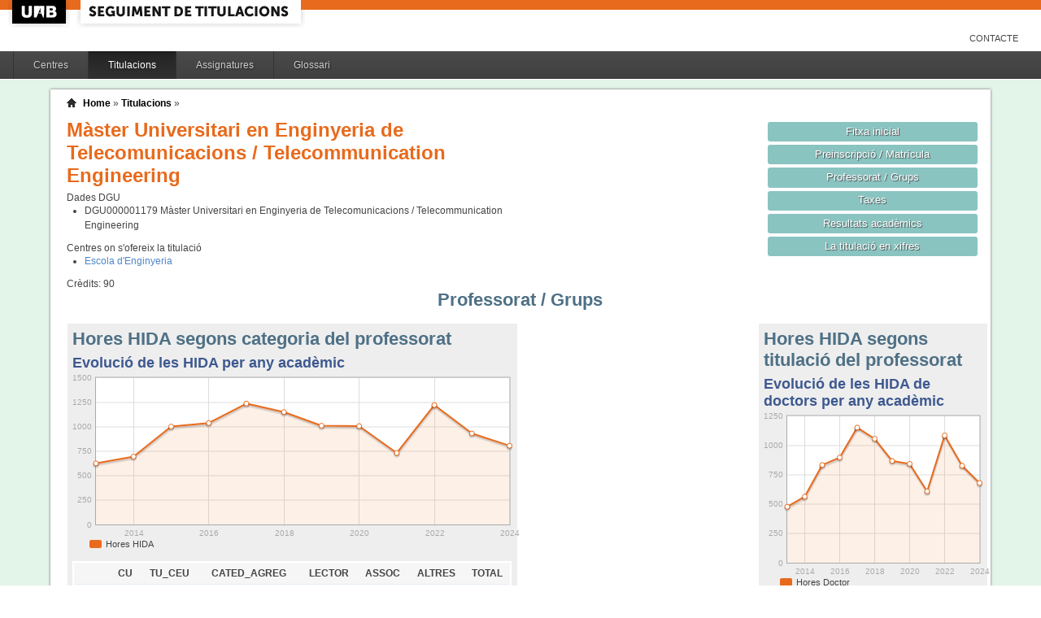

--- FILE ---
content_type: text/html;charset=ISO-8859-1
request_url: https://siq.uab.cat/siq_public/titulacio/4313797/professorat/;jsessionid=08EB62F37C4F06BA77E3EB4275859D9F
body_size: 21474
content:
<!DOCTYPE html>






 







	

	
 

	
		 
	
		 
	
		 
	
		 
	
		 
	
		 
	
	
	
	
	
	
	



	



	

 


  


 


<!DOCTYPE html PUBLIC "-//W3C//DTD XHTML 1.0 Strict//EN"  "http://www.w3.org/TR/xhtml1/DTD/xhtml1-strict.dtd">

<html xmlns="http://www.w3.org/1999/xhtml" lang="ca" xml:lang="ca">
	<head id="head">
		

		<link rel="icon"  type="image/png" href="/siq_public/images/icona_siq_32.png" />

		<title>Seguiment de titulacions </title>


		<link type="text/css" rel="stylesheet" media="all" href="/siq_public/css/my_layout.css" /> 
		<!--[if lte IE 7]>
		<link type="text/css" rel="stylesheet" media="all" href="/siq_public/css/patches/patch_my_layout.css" /> 
		<![endif]-->

    <!--[if IE]><script language="javascript" type="text/javascript" src="/siq_public/js/flot/excanvas.min.js"></script><![endif]-->		
		<script language="javascript" type="text/javascript" src="/siq_public/js/jquery-1.4.2.min.js"></script>
			
		<link  HREF="/siq_public/css/jquery-ui-1.8.2.custom.css" TYPE="text/css"  REL="stylesheet"/>
		<script src="/siq_public/js/jquery-ui-1.8.2.custom.min.js" language="javascript" ></script>
		<script language="javascript" type="text/javascript" src="/siq_public/js/flot/jquery.flot.js"></script>
		<script language="javascript" type="text/javascript" src="/siq_public/js/flot/jquery.flot.pie.js"></script>
		<script language="javascript" type="text/javascript" src="/siq_public/js/flot/jquery.flot.stack.js"></script>
		<script language="javascript" type="text/javascript" src="/siq_public/js/flot/jquery.flot.text.js"></script>



		<script language="javascript" type="text/javascript" src="/siq_public/js/tipsy/jquery.tipsy.js"></script>	
			
		<link type="text/css" rel="stylesheet" media="all" href="/siq_public/js/tipsy/tipsy.css" /> 



		<script language="javascript" type="text/javascript" src="/siq_public/js/flot/jquery.flot.orderBars.js"></script>

		<script>
			
				$(document).ready(function() { 
					$("span[title^=niu:]").each( 
						function() {  
							$(this).css('color','green');
						}
					);
				});
				
			$(document).ready(function() {
				$('.tooltip').tipsy({gravity: 'se'});
				$('.tooltip-n' ).tipsy({gravity: 'n' });
				$('.tooltip-ne').tipsy({gravity: 'ne'});
				$('.tooltip-e' ).tipsy({gravity: 'e' });
				$('.tooltip-se').tipsy({gravity: 'se'});
				$('.tooltip-s' ).tipsy({gravity: 's' });
				$('.tooltip-sw').tipsy({gravity: 'sw'});
				$('.tooltip-w' ).tipsy({gravity: 'w' });
				$('.tooltip-nw').tipsy({gravity: 'nw'});
			});
		</script>


		<script>
			number_format = function(number, decimals, dec_point, thousands_sep) {
				var n = !isFinite(+number) ? 0 : +number,
				prec = !isFinite(+decimals) ? 0 : Math.abs(decimals),
				sep = (typeof thousands_sep === 'undefined') ? ',' : thousands_sep,
				dec = (typeof dec_point === 'undefined') ? '.' : dec_point,
				s = '',
				toFixedFix = function (n, prec) {
				    var k = Math.pow(10, prec);
				    return '' + Math.round(n * k) / k;
				};
				// Fix for IE parseFloat(0.55).toFixed(0) = 0;
				s = (prec ? toFixedFix(n, prec) : '' + Math.round(n)).split('.');
				if (s[0].length > 3) {
					s[0] = s[0].replace(/\B(?=(?:\d{3})+(?!\d))/g, sep);
				}
				if ((s[1] || '').length < prec) {
					s[1] = s[1] || '';
					s[1] += new Array(prec - s[1].length + 1).join('0');
				}
				return s.join(dec);
			};
		
			$(document).ready(function() {
			 /**
			   * Flot tooltips.
			   */
			  $('.flot-graph:not(.datum-processed)').each(function() {
			    var graph = $(this)
			    var popup = $('.flot-popup', this);
			    $('.flot-canvas', this).bind('plothover', function (event, pos, item) {
			      if (item) {
			        var parent = graph.offset();
			
			        // Format the item number a bit
			        var num = parseFloat(item.datapoint[1]);
			        var language = 'es';
			    
			        var decimal = '.';
			        var separator = ',';
			
			        switch (language) {
			          case 'fr':
			            decimal = ',';
			            separator = ' ';
			            break;
			          case 'es':
			            decimal = ',';
			            separator = '.';
			            break;
			          case 'en':
			          case 'ar':
			          default:
			            break;
			        }
			
			        num = number_format(num, 1, decimal, separator);
			        //num += ' <small>(' + item.datapoint[0] + ')</small>';
			
			        popup
			          .css("left", item.pageX - parent.left)
			          .css("top", item.pageY - parent.top)
			          .html(num)
			          .show();
			      }
			      else {
			        popup.fadeOut('fast');
			      }
			    });
			    $('.flot-canvas', this).bind('mouseleave', function () {
			      $('.flot-popup').fadeOut('fast');
			    });
			  }).addClass('datum-processed');
			});
			


		

		</script>

<!-- fi de les coses a treure del head -->

	</head>
	
<body > 
	
	

	
	
	
	<!-- skip link navigation -->
	<ul id="skiplinks">
		<li><a class="skip" href="#nav">Skip to navigation (Press Enter).</a></li>
		<li><a class="skip" href="#col3">Skip to main content (Press Enter).</a></li>
	</ul>


		<div id="pagina">
			
			<div class="header">
				<div class="logoUAB">
					<a href="http://www.uab.cat">UAB</a>
				</div>

				<div class="logoAplicacio">
					<div class="logo_text">
						<h1><a href="#"/>Seguiment de titulacions</a></h1>
					</div>
				</div>
			</div> 
			
			<ul class="naveines">
				<li><a href="/siq_public/contacte/">Contacte</a></li>
 
			</ul>
			
					 <!--
					 	| 
					 <a href="#" id="printbutton">Imprimir</a>
					 -->

			<ul id="menuPpal"  role="navigation">
						<li  >
							<a href="/siq_public/centres/" title="Centres">Centres</a>
						</li> 
						<li class="actiu" >
							<a href="/siq_public/titulacions/" title="Titulacions">Titulacions</a>
						</li> 
						<li  >
							<a href="/siq_public/assignatures/" title="Assignatures">Assignatures</a>
						</li> 

						<li  >
							<a href="/siq_public/glossari/" title="Glossari">Glossari</a>
						</li> 		
			</ul>
			<!-- end: main navigation -->


<div id="wrapContingutsMenu">
	<div id="contingutsMenu">
      <div id="breadcrumb">
         





 














	
	




<a href="/siq_public/">Home</a> 
	
			
		
			» 
			<a href="/siq_public/titulacions/">Titulacions</a> » 

			
				<a href="/siq_public/titulacio//"  class="actual">
					
				</a>
							
				
			
					
		
		







      </div>			
 
 

			





 










	
			






 









	





 




	




















	
	
	
		    <div id="teaser">
	        <div class="subcolumns">
	          <div class="c50l">
	            <div class="subcl">


<h1>
Màster Universitari en Enginyeria de Telecomunicacions / Telecommunication Engineering  


	



</h1>




<div>
	Dades DGU
	<ul>
	
		<li><span> DGU000001179</span>  Màster Universitari en Enginyeria de Telecomunicacions / Telecommunication Engineering
		</li>
	
	</ul>
</div>


<div class="centres_oferta">
Centres on s'ofereix la titulació
<ul>
	<li><a href="/siq_public/centre/115/">Escola d'Enginyeria</a></li>
</ul>
</div>



<div class="credits">
Crèdits:<span> 90</span>
</div>



              



              
              
              
	            </div>
	          </div>
	          <div class="c50r">
	            <div class="subcl">



	          <div class="c50l">
	            <div class="subcl">

 							</div>
	          </div>

	          <div class="c50r">
	            <div class="subcr">
<a href="../" class="botoDestacat"> Fitxa inicial </a>


<a href="../matricula/" class="botoDestacat"> Preinscripció / Matrícula </a>
<a href="../professorat/" class="botoDestacat"> Professorat / Grups </a>
<a href="../taxes/" class="botoDestacat"> Taxes </a>
	 

<a href="../assignatures/?id=0" class="botoDestacat"> Resultats acadèmics </a>

<a href="/siq_public/portal/4313797/enxifres" class="botoDestacat tooltip-n" title="com es veurà a portal">La titulació en xifres</a>
	
	            </div>
	          </div>

	            </div>
	          </div>
	        </div>
	      </div>	
	






<h2>Professorat / Grups</h2>

	<div id="main" >

				<!-- begin: #col1 - first float column -->
				<div id="col1" role="complementary">
					<div id="col1_content" class="clearfix">
	
	








				
					</div>
				</div>
				<!-- end: #col1 -->
				<!-- begin: #col2 second float column -->
				<div id="col2" role="complementary">
					<div id="col2_content" class="clearfix">
				
						



<div class="widget" >
<div class="wrapper">
		<h2>Hores HIDA segons titulació del professorat</h2>







 









	










 
 
 

	



























	




<script>
	
	dades_evolucio_hida_doctor = {"itemCount":12,"label":"Nombre doctor","data":[["2024",679],["2023",826],["2022",1084],["2021",608],["2020",842],["2019",867],["2018",1056],["2017",1151],["2016",896],["2015",832],["2014",563],["2013",477]]}	



 
$(document).ready(function() {	
	$.plot($('#flot-evolucio_hida_doctor'), 
					[

						{
							"label":dades_evolucio_hida_doctor.label,
							"data":dades_evolucio_hida_doctor.data,
							"lines":{"fill":0.1}
						}
					], 
					{
						"legend": { "show":false },
						"colors":["#E86A1C"],
						"grid":{
								"labelMargin":4,
								"tickColor":"#ddd",
								"backgroundColor":"#ffffff",
								"borderWidth":1,
								"hoverable":true,
								"color":"#aaa"
							},
						"lines":	{
								"show":true,
								"lineWidth":2,
								"fill":0 
							},
						"points":{
								"show":true,
								"radius":3,
								"lineWidth":1,
								"fill":1
								},
						"xaxis":{tickDecimals: 0 }
						});	
	
	
	
});


</script>


<h3>Evolució de les HIDA de doctors per any acadèmic</h3>	
	
	
<div class="flot-graph" >

	<div style="width: 100%; height: 200px;" class="flot-canvas" id="flot-evolucio_hida_doctor"></div>
	<div class="flot-popup" style="display: none; ">xxx <small>(xxx)</small></div>
 	<ul class="flot-legend">
 		<li class="first"><span><span style="background-color:#E86A1C" class="swatch"></span> Hores Doctor</span></li>
	</ul>
</div>
	

	
	<table class="taula_indicador" >
		<thead>
		<tr>
			<th></th>
			<th>Doctor          </th>
			<th>No Doctor       </th>
			<th>Sense informar  </th>
		</tr> 
		</thead>
		<tbody> 
	
		<tr class=" small" >
			<td>2024</td>
			<td>679        <span class="small">(84%)</span></td>
			<td>126        <span class="small">(16%)</span></td>
			<td>0 <span class="small">(0%)</span></td>
		</tr>
	
		<tr class=" small" >
			<td>2023</td>
			<td>826        <span class="small">(89%)</span></td>
			<td>60        <span class="small">(6%)</span></td>
			<td>45 <span class="small">(5%)</span></td>
		</tr>
	
		<tr class=" small" >
			<td>2022</td>
			<td>1084        <span class="small">(89%)</span></td>
			<td>138        <span class="small">(11%)</span></td>
			<td>0 <span class="small">(0%)</span></td>
		</tr>
	
		<tr class=" small" >
			<td>2021</td>
			<td>608        <span class="small">(83%)</span></td>
			<td>123        <span class="small">(17%)</span></td>
			<td>0 <span class="small">(0%)</span></td>
		</tr>
	
		<tr class=" small" >
			<td>2020</td>
			<td>842        <span class="small">(84%)</span></td>
			<td>157        <span class="small">(16%)</span></td>
			<td>8 <span class="small">(1%)</span></td>
		</tr>
	
		<tr class=" small" >
			<td>2019</td>
			<td>867        <span class="small">(86%)</span></td>
			<td>143        <span class="small">(14%)</span></td>
			<td>0 <span class="small">(0%)</span></td>
		</tr>
	
		<tr class=" small" >
			<td>2018</td>
			<td>1056        <span class="small">(92%)</span></td>
			<td>93        <span class="small">(8%)</span></td>
			<td>0 <span class="small">(0%)</span></td>
		</tr>
	
		<tr class=" small" >
			<td>2017</td>
			<td>1151        <span class="small">(93%)</span></td>
			<td>59        <span class="small">(5%)</span></td>
			<td>26 <span class="small">(2%)</span></td>
		</tr>
	
		<tr class=" small" >
			<td>2016</td>
			<td>896        <span class="small">(86%)</span></td>
			<td>133        <span class="small">(13%)</span></td>
			<td>8 <span class="small">(1%)</span></td>
		</tr>
	
		<tr class=" small" >
			<td>2015</td>
			<td>832        <span class="small">(83%)</span></td>
			<td>165        <span class="small">(16%)</span></td>
			<td>4 <span class="small">(0%)</span></td>
		</tr>
	
		<tr class=" small" >
			<td>2014</td>
			<td>563        <span class="small">(81%)</span></td>
			<td>127        <span class="small">(18%)</span></td>
			<td>4 <span class="small">(1%)</span></td>
		</tr>
	
		<tr class=" small" >
			<td>2013</td>
			<td>477        <span class="small">(76%)</span></td>
			<td>125        <span class="small">(20%)</span></td>
			<td>22 <span class="small">(4%)</span></td>
		</tr>
	
		</tbody>
	</table>
	
	

	
	



</div>
</div>	

				



						
					</div>
				</div>
				<!-- end: #col2 -->
				<!-- begin: #col3 static column -->
				<div id="col3" role="main">
					<div id="col3_content" class="clearfix">
				

	
	
			
<div class="widget" >
<div class="wrapper">
		<h2>Hores HIDA segons categoria del professorat</h2>







 









	





 





 
 
 
 
 
 
	

























	


	 

	 

	 

	 

	 

	 

	 

	 

	 

	 

	 

	 


	

<script>
	
	dades_evolucio_hida = {"itemCount":12,"label":"Nota de tall","data":[["2024",805],["2023",931],["2022",1221],["2021",731],["2020",1006],["2019",1010],["2018",1149],["2017",1236],["2016",1037],["2015",1001],["2014",694],["2013",625]]}	



 
$(document).ready(function() {	
	$.plot($('#flot-evolucio_hida'), 
					[

						{
							"label":dades_evolucio_hida.label,
							"data":dades_evolucio_hida.data,
							"lines":{"fill":0.1}
						}
					], 
					{
						"legend": { "show":false },
						"colors":["#E86A1C"],
						"grid":{
								"labelMargin":4,
								"tickColor":"#ddd",
								"backgroundColor":"#ffffff",
								"borderWidth":1,
								"hoverable":true,
								"color":"#aaa"
							},
						"lines":	{
								"show":true,
								"lineWidth":2,
								"fill":0 
							},
						"points":{
								"show":true,
								"radius":3,
								"lineWidth":1,
								"fill":1
								},
						"xaxis":{tickDecimals: 0 }
						});	
	
	
	
});


</script>


<h3>Evolució de les HIDA per any acadèmic</h3>	
	
	
<div class="flot-graph" >

	<div style="width: 100%; height: 200px;" class="flot-canvas" id="flot-evolucio_hida"></div>
	<div class="flot-popup" style="display: none; ">xxx <small>(xxx)</small></div>
 	<ul class="flot-legend">
 		<li class="first"><span><span style="background-color:#E86A1C" class="swatch"></span> Hores HIDA</span></li>
	</ul>
</div>
	

	
	<table class="taula_indicador" >
		<thead>
		<tr>
			<th></th>
			<th>CU          </th>
			<th>TU_CEU      </th>
			<th>CATED_AGREG </th>
			<th>LECTOR      </th>
			<th>ASSOC       </th>
			<th>ALTRES      </th>
			<th>TOTAL       </th>
		</tr> 
		</thead>
		<tbody> 
	
		<tr class="" >
			<td>2024</td>
			<td> 20%<br/><span class="small">161h</span></td>
			<td> 25%<br/><span class="small">201h</span></td>
			<td> 34%<br/><span class="small">272h</span></td>
			<td> 0%<br/><span class="small">0h</span></td>
			<td> 13%<br/><span class="small">102h</span></td>
			<td> 9%<br/><span class="small">70h</span></td>
			<td>805h </span></td>
		</tr>
	
		<tr class="" >
			<td>2023</td>
			<td> 27%<br/><span class="small">248h</span></td>
			<td> 12%<br/><span class="small">115h</span></td>
			<td> 41%<br/><span class="small">385h</span></td>
			<td> 1%<br/><span class="small">10h</span></td>
			<td> 6%<br/><span class="small">53h</span></td>
			<td> 13%<br/><span class="small">120h</span></td>
			<td>931h </span></td>
		</tr>
	
		<tr class="" >
			<td>2022</td>
			<td> 11%<br/><span class="small">133h</span></td>
			<td> 20%<br/><span class="small">241h</span></td>
			<td> 45%<br/><span class="small">549h</span></td>
			<td> 3%<br/><span class="small">35h</span></td>
			<td> 14%<br/><span class="small">166h</span></td>
			<td> 8%<br/><span class="small">98h</span></td>
			<td>1221h </span></td>
		</tr>
	
		<tr class="" >
			<td>2021</td>
			<td> 16%<br/><span class="small">120h</span></td>
			<td> 23%<br/><span class="small">167h</span></td>
			<td> 21%<br/><span class="small">155h</span></td>
			<td> 0%<br/><span class="small">0h</span></td>
			<td> 22%<br/><span class="small">158h</span></td>
			<td> 18%<br/><span class="small">130h</span></td>
			<td>731h </span></td>
		</tr>
	
		<tr class="" >
			<td>2020</td>
			<td> 13%<br/><span class="small">127h</span></td>
			<td> 21%<br/><span class="small">216h</span></td>
			<td> 28%<br/><span class="small">285h</span></td>
			<td> 0%<br/><span class="small">0h</span></td>
			<td> 21%<br/><span class="small">213h</span></td>
			<td> 17%<br/><span class="small">166h</span></td>
			<td>1006h </span></td>
		</tr>
	
		<tr class="" >
			<td>2019</td>
			<td> 20%<br/><span class="small">199h</span></td>
			<td> 23%<br/><span class="small">231h</span></td>
			<td> 24%<br/><span class="small">247h</span></td>
			<td> 0%<br/><span class="small">0h</span></td>
			<td> 20%<br/><span class="small">203h</span></td>
			<td> 13%<br/><span class="small">130h</span></td>
			<td>1010h </span></td>
		</tr>
	
		<tr class="" >
			<td>2018</td>
			<td> 15%<br/><span class="small">178h</span></td>
			<td> 22%<br/><span class="small">251h</span></td>
			<td> 37%<br/><span class="small">430h</span></td>
			<td> 0%<br/><span class="small">0h</span></td>
			<td> 14%<br/><span class="small">163h</span></td>
			<td> 11%<br/><span class="small">127h</span></td>
			<td>1149h </span></td>
		</tr>
	
		<tr class="" >
			<td>2017</td>
			<td> 13%<br/><span class="small">160h</span></td>
			<td> 27%<br/><span class="small">332h</span></td>
			<td> 37%<br/><span class="small">455h</span></td>
			<td> 0%<br/><span class="small">0h</span></td>
			<td> 9%<br/><span class="small">111h</span></td>
			<td> 14%<br/><span class="small">177h</span></td>
			<td>1236h </span></td>
		</tr>
	
		<tr class="" >
			<td>2016</td>
			<td> 9%<br/><span class="small">92h</span></td>
			<td> 32%<br/><span class="small">331h</span></td>
			<td> 23%<br/><span class="small">238h</span></td>
			<td> 0%<br/><span class="small">0h</span></td>
			<td> 22%<br/><span class="small">233h</span></td>
			<td> 14%<br/><span class="small">143h</span></td>
			<td>1037h </span></td>
		</tr>
	
		<tr class="" >
			<td>2015</td>
			<td> 13%<br/><span class="small">128h</span></td>
			<td> 20%<br/><span class="small">197h</span></td>
			<td> 27%<br/><span class="small">275h</span></td>
			<td> 0%<br/><span class="small">0h</span></td>
			<td> 27%<br/><span class="small">275h</span></td>
			<td> 13%<br/><span class="small">127h</span></td>
			<td>1001h </span></td>
		</tr>
	
		<tr class="" >
			<td>2014</td>
			<td> 12%<br/><span class="small">86h</span></td>
			<td> 33%<br/><span class="small">228h</span></td>
			<td> 17%<br/><span class="small">116h</span></td>
			<td> 0%<br/><span class="small">0h</span></td>
			<td> 22%<br/><span class="small">155h</span></td>
			<td> 16%<br/><span class="small">109h</span></td>
			<td>694h </span></td>
		</tr>
	
		<tr class="" >
			<td>2013</td>
			<td> 8%<br/><span class="small">52h</span></td>
			<td> 37%<br/><span class="small">234h</span></td>
			<td> 3%<br/><span class="small">17h</span></td>
			<td> 4%<br/><span class="small">23h</span></td>
			<td> 30%<br/><span class="small">189h</span></td>
			<td> 17%<br/><span class="small">109h</span></td>
			<td>625h </span></td>
		</tr>
	
		</tbody>
	</table>
		
	
	




</div>
</div>	






					</div>
					<div id="ie_clearing">&nbsp;</div>

					<!-- End: IE Column Clearing -->
				</div>
				<!-- end: #col3 -->
<!--
				<br class="clear" />      
				<div id="taula_informe">
					<a href="taulainforme/" class="tooltip" title="Taula per adjuntar a l'informe de seguiment (SECCIÓ 4: INDICADORS)">Taula d’indicadors per a l’informe de seguiment </a>
					
-->


				<br class="clear" />       




<span class="data">
Última actualització: 
2025-10-23 00:00:00.0




</span>					

					

	</div>




		</div>
		
</div>
		
	</div>
</div>

			<!-- begin: #footer -->
			<div id="footer" role="contentinfo">
			<a href="/siq_public/">Inici</a> | <a href="/siq_public/info/">Sobre aquest web</a>
				<br/>
				&copy; 2022 <a href="http://www.uab.cat">UNIVERSITAT AUT&Ograve;NOMA DE BARCELONA</a> - Tots els drets reservats	

			</div>
			<!-- end: #footer -->
				

	<!-- full skip link functionality in webkit browsers -->

<script language="javascript" type="text/javascript" src="/siq_public/yaml/core/js/yaml-focusfix.js"></script>		
	
<script type="text/javascript">

  var _gaq = _gaq || [];
  _gaq.push(['_setAccount', 'UA-4543004-8']);
  _gaq.push(['_trackPageview']);
	_gaq.push(['_setCustomVar',
      1,             
      'Usuari',   
      '',
      1 
   ]);  
	_gaq.push(['_setCustomVar',
      2,             
      'Perfil',   
      '',
      1 
   ]);

	_gaq.push(['_setCustomVar',
      3,             
      'Titulacio',   
      '4313797',
      3 
   ]);




  (function() {
    var ga = document.createElement('script'); ga.type = 'text/javascript'; ga.async = true;
    ga.src = ('https:' == document.location.protocol ? 'https://ssl' : 'http://www') + '.google-analytics.com/ga.js';
    var s = document.getElementsByTagName('script')[0]; s.parentNode.insertBefore(ga, s);
  })();

</script>


</body>
</html>
